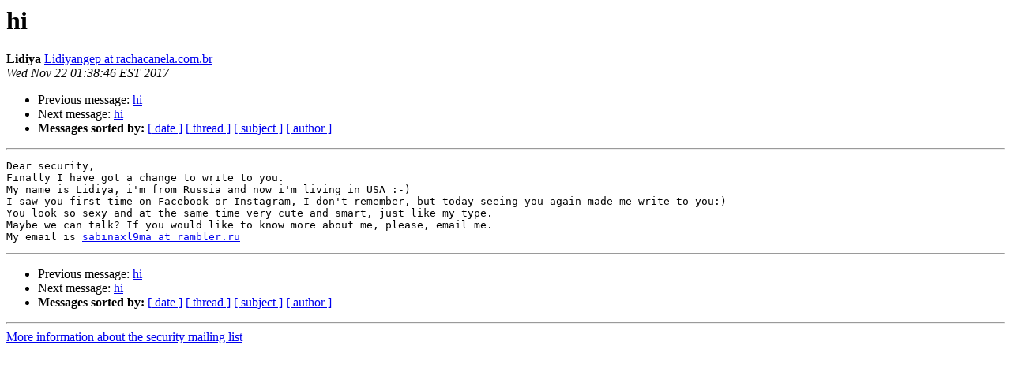

--- FILE ---
content_type: text/html
request_url: https://lists.pidgin.im/pipermail/security/2017-November/002335.html
body_size: 2369
content:
<!DOCTYPE HTML PUBLIC "-//W3C//DTD HTML 4.01 Transitional//EN">
<HTML>
 <HEAD>
   <TITLE> hi
   </TITLE>
   <LINK REL="Index" HREF="index.html" >
   <LINK REL="made" HREF="mailto:security%40pidgin.im?Subject=Re%3A%20hi&In-Reply-To=%3C20171122063848.1289A3E2047A%40rock.pidgin.im%3E">
   <META NAME="robots" CONTENT="index,nofollow">
   <style type="text/css">
       pre {
           white-space: pre-wrap;       /* css-2.1, curent FF, Opera, Safari */
           }
   </style>
   <META http-equiv="Content-Type" content="text/html; charset=utf-8">
   <LINK REL="Previous"  HREF="002334.html">
   <LINK REL="Next"  HREF="002340.html">
 </HEAD>
 <BODY BGCOLOR="#ffffff">
   <H1>hi</H1>
    <B>Lidiya</B> 
    <A HREF="mailto:security%40pidgin.im?Subject=Re%3A%20hi&In-Reply-To=%3C20171122063848.1289A3E2047A%40rock.pidgin.im%3E"
       TITLE="hi">Lidiyangep at rachacanela.com.br
       </A><BR>
    <I>Wed Nov 22 01:38:46 EST 2017</I>
    <P><UL>
        <LI>Previous message: <A HREF="002334.html">hi
</A></li>
        <LI>Next message: <A HREF="002340.html">hi
</A></li>
         <LI> <B>Messages sorted by:</B> 
              <a href="date.html#2335">[ date ]</a>
              <a href="thread.html#2335">[ thread ]</a>
              <a href="subject.html#2335">[ subject ]</a>
              <a href="author.html#2335">[ author ]</a>
         </LI>
       </UL>
    <HR>  
<!--beginarticle-->
<PRE>Dear security,
Finally I have got a change to write to you.
My name is Lidiya, i'm from Russia and now i'm living in USA :-)
I saw you first time on Facebook or Instagram, I don't remember, but today seeing you again made me write to you:)
You look so sexy and at the same time very cute and smart, just like my type.
Maybe we can talk? If you would like to know more about me, please, email me.
My email is <A HREF="https://pidgin.im/cgi-bin/mailman/listinfo/security">sabinaxl9ma at rambler.ru</A>
</PRE>




<!--endarticle-->
    <HR>
    <P><UL>
        <!--threads-->
	<LI>Previous message: <A HREF="002334.html">hi
</A></li>
	<LI>Next message: <A HREF="002340.html">hi
</A></li>
         <LI> <B>Messages sorted by:</B> 
              <a href="date.html#2335">[ date ]</a>
              <a href="thread.html#2335">[ thread ]</a>
              <a href="subject.html#2335">[ subject ]</a>
              <a href="author.html#2335">[ author ]</a>
         </LI>
       </UL>

<hr>
<a href="https://pidgin.im/cgi-bin/mailman/listinfo/security">More information about the security
mailing list</a><br>
</body></html>
